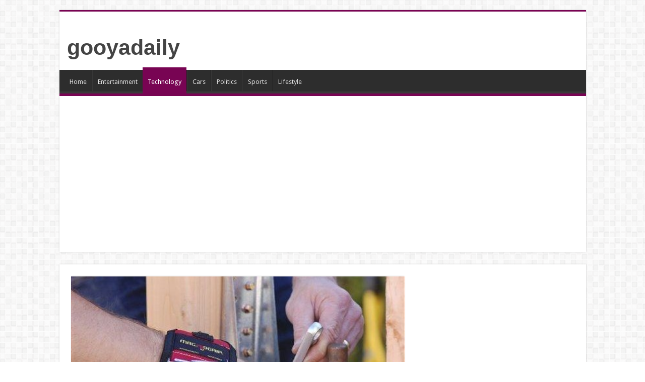

--- FILE ---
content_type: text/html; charset=utf-8
request_url: https://www.google.com/recaptcha/api2/aframe
body_size: 268
content:
<!DOCTYPE HTML><html><head><meta http-equiv="content-type" content="text/html; charset=UTF-8"></head><body><script nonce="FtatwkBL4jbdYJE2ypVxBw">/** Anti-fraud and anti-abuse applications only. See google.com/recaptcha */ try{var clients={'sodar':'https://pagead2.googlesyndication.com/pagead/sodar?'};window.addEventListener("message",function(a){try{if(a.source===window.parent){var b=JSON.parse(a.data);var c=clients[b['id']];if(c){var d=document.createElement('img');d.src=c+b['params']+'&rc='+(localStorage.getItem("rc::a")?sessionStorage.getItem("rc::b"):"");window.document.body.appendChild(d);sessionStorage.setItem("rc::e",parseInt(sessionStorage.getItem("rc::e")||0)+1);localStorage.setItem("rc::h",'1768993608492');}}}catch(b){}});window.parent.postMessage("_grecaptcha_ready", "*");}catch(b){}</script></body></html>

--- FILE ---
content_type: application/javascript; charset=utf-8
request_url: https://fundingchoicesmessages.google.com/f/AGSKWxWNCXr2PLxyZwQkePuFpN_kpzEDJxnyfPdRmncsbKve_hyh9e3XSTF1MkEMPGJm8RleES1aDXWWYvKzvEBDXhGNsPQdeB8TXVrWB_XmcbnLZzI8CjHNGAvtuPxCt72WavFb07eJ1Q==?fccs=W251bGwsbnVsbCxudWxsLG51bGwsbnVsbCxudWxsLFsxNzY4OTkzNjA4LDk0OTAwMDAwMF0sbnVsbCxudWxsLG51bGwsW251bGwsWzcsNiwxMCw5XSxudWxsLDIsbnVsbCwiZW4iLG51bGwsbnVsbCxudWxsLG51bGwsbnVsbCwzXSwiaHR0cHM6Ly9nb295YWRhaWx5LmNvbS90ZWNobm9sb2d5L2dhZGdldHMtdXNlLWFyb3VuZC1ob3VzZS5odG1sIixudWxsLFtbOCwiOW9FQlItNW1xcW8iXSxbOSwiZW4tVVMiXSxbMTksIjIiXSxbMjQsIiJdLFsyOSwiZmFsc2UiXV1d
body_size: 225
content:
if (typeof __googlefc.fcKernelManager.run === 'function') {"use strict";this.default_ContributorServingResponseClientJs=this.default_ContributorServingResponseClientJs||{};(function(_){var window=this;
try{
var qp=function(a){this.A=_.t(a)};_.u(qp,_.J);var rp=function(a){this.A=_.t(a)};_.u(rp,_.J);rp.prototype.getWhitelistStatus=function(){return _.F(this,2)};var sp=function(a){this.A=_.t(a)};_.u(sp,_.J);var tp=_.ed(sp),up=function(a,b,c){this.B=a;this.j=_.A(b,qp,1);this.l=_.A(b,_.Pk,3);this.F=_.A(b,rp,4);a=this.B.location.hostname;this.D=_.Fg(this.j,2)&&_.O(this.j,2)!==""?_.O(this.j,2):a;a=new _.Qg(_.Qk(this.l));this.C=new _.dh(_.q.document,this.D,a);this.console=null;this.o=new _.mp(this.B,c,a)};
up.prototype.run=function(){if(_.O(this.j,3)){var a=this.C,b=_.O(this.j,3),c=_.fh(a),d=new _.Wg;b=_.hg(d,1,b);c=_.C(c,1,b);_.jh(a,c)}else _.gh(this.C,"FCNEC");_.op(this.o,_.A(this.l,_.De,1),this.l.getDefaultConsentRevocationText(),this.l.getDefaultConsentRevocationCloseText(),this.l.getDefaultConsentRevocationAttestationText(),this.D);_.pp(this.o,_.F(this.F,1),this.F.getWhitelistStatus());var e;a=(e=this.B.googlefc)==null?void 0:e.__executeManualDeployment;a!==void 0&&typeof a==="function"&&_.To(this.o.G,
"manualDeploymentApi")};var vp=function(){};vp.prototype.run=function(a,b,c){var d;return _.v(function(e){d=tp(b);(new up(a,d,c)).run();return e.return({})})};_.Tk(7,new vp);
}catch(e){_._DumpException(e)}
}).call(this,this.default_ContributorServingResponseClientJs);
// Google Inc.

//# sourceURL=/_/mss/boq-content-ads-contributor/_/js/k=boq-content-ads-contributor.ContributorServingResponseClientJs.en_US.9oEBR-5mqqo.es5.O/d=1/exm=ad_blocking_detection_executable,kernel_loader,loader_js_executable,web_iab_tcf_v2_signal_executable,web_iab_us_states_signal_executable/ed=1/rs=AJlcJMwtVrnwsvCgvFVyuqXAo8GMo9641A/m=cookie_refresh_executable
__googlefc.fcKernelManager.run('\x5b\x5b\x5b7,\x22\x5b\x5bnull,\\\x22gooyadaily.com\\\x22,\\\x22AKsRol9Ga4BDyOatkx22ndjrGeN9r6B9qdbxVwQ7jZ4kCvCZtjjZN3ivxBF8uXL--xIYOLwXCejXRB0VM0z9TVwWeMRiU7G2IFRe8W7fvejKFgwlOO79uQRMXYgnC0AFClKFurbwQmXQWnZfg4Bw6hQqdz7TRcGPnw\\\\u003d\\\\u003d\\\x22\x5d,null,\x5b\x5bnull,null,null,\\\x22https:\/\/fundingchoicesmessages.google.com\/f\/AGSKWxVg28iYu4vduw4T7l6hMmgctOWAGeCX6jnjD0UEP9H5GQIUnoGQgzMeLyTJLDeDsErX9Sv-gJXspZtb2YnNfWM2J-ZFKtCfN3jNTG9qTtWQ0BuJ9sPOHWIpTfV9mw6jUPYZMnmnuQ\\\\u003d\\\\u003d\\\x22\x5d,null,null,\x5bnull,null,null,\\\x22https:\/\/fundingchoicesmessages.google.com\/el\/AGSKWxXBR2FzCk7SqORgT-wjqTK8qRi4dbA1gojt_Qhmd7IsZJDLFYzzPm623GFsCZwLKmN2Yqkj0FUD7Jc6r5Ovy0-tOUlLZjDxDlDGbGmBhzbPze3ifUGGWxUjsUONVuUpvnXHT4Zisg\\\\u003d\\\\u003d\\\x22\x5d,null,\x5bnull,\x5b7,6,10,9\x5d,null,2,null,\\\x22en\\\x22,null,null,null,null,null,3\x5d,null,\\\x22Privacy and cookie settings\\\x22,\\\x22Close\\\x22,null,null,null,\\\x22Managed by Google. Complies with IAB TCF. CMP ID: 300\\\x22\x5d,\x5b2,1\x5d\x5d\x22\x5d\x5d,\x5bnull,null,null,\x22https:\/\/fundingchoicesmessages.google.com\/f\/AGSKWxVJ10F-Tzg7a3lPuyfvq4_a4GEM4FTheyxq3SkpjVtbBcT4r_XQl-SCSbiBlj4JPcxcgXf3i-GCISFvJ9MOv2yzBd0UlYGDpaS4vKy_mymQmAIy6DMYwH7foRc6lbQ0cdfa3SsUvQ\\u003d\\u003d\x22\x5d\x5d');}

--- FILE ---
content_type: application/javascript; charset=utf-8
request_url: https://fundingchoicesmessages.google.com/f/AGSKWxXvgw-PeU711RWcN6WbMyXxN62gnoddSCaiQrQO4r2pp5vgiwzmbeRSRX2CLGe9HNU-gACXIqbUMQD0SS7KofTfL-YFHUEebQExZc-cdeLV57fw6OTJmCAjAexfSyhfyGUwv69rTPpaYVhG_bFEWlj5MDm-TkF7VB7lE_gkxsb9JD1tchgqYmnZyQ9T/_/finads.-web-advert-/adsence./imads.js/ad_ebound.
body_size: -1289
content:
window['5cc51577-de1e-4305-9825-d1873e691d30'] = true;